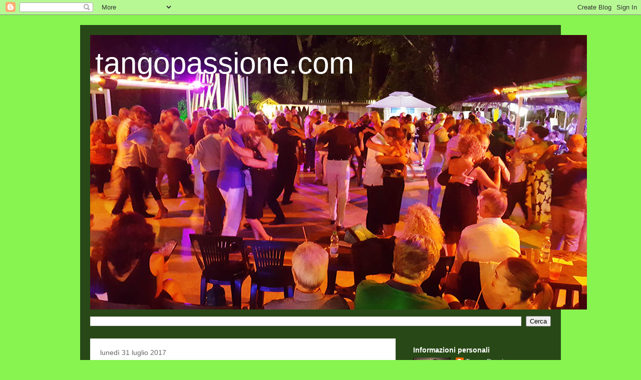

--- FILE ---
content_type: text/html; charset=UTF-8
request_url: https://tangopassione.blogspot.com/2017/07/venerdi-4-agosto-in-milonga-con-luigi.html
body_size: 11163
content:
<!DOCTYPE html>
<html class='v2' dir='ltr' lang='it'>
<head>
<link href='https://www.blogger.com/static/v1/widgets/4128112664-css_bundle_v2.css' rel='stylesheet' type='text/css'/>
<meta content='width=1100' name='viewport'/>
<meta content='text/html; charset=UTF-8' http-equiv='Content-Type'/>
<meta content='blogger' name='generator'/>
<link href='https://tangopassione.blogspot.com/favicon.ico' rel='icon' type='image/x-icon'/>
<link href='https://tangopassione.blogspot.com/2017/07/venerdi-4-agosto-in-milonga-con-luigi.html' rel='canonical'/>
<link rel="alternate" type="application/atom+xml" title="tangopassione.com - Atom" href="https://tangopassione.blogspot.com/feeds/posts/default" />
<link rel="alternate" type="application/rss+xml" title="tangopassione.com - RSS" href="https://tangopassione.blogspot.com/feeds/posts/default?alt=rss" />
<link rel="service.post" type="application/atom+xml" title="tangopassione.com - Atom" href="https://www.blogger.com/feeds/9158025598208194108/posts/default" />

<link rel="alternate" type="application/atom+xml" title="tangopassione.com - Atom" href="https://tangopassione.blogspot.com/feeds/43513383937516169/comments/default" />
<!--Can't find substitution for tag [blog.ieCssRetrofitLinks]-->
<link href='https://blogger.googleusercontent.com/img/b/R29vZ2xl/AVvXsEiHSFNU0lL5flymFShgT26C2BNtr1BvzKGjTQKyLA-NQDaOelOg08yKHWVeTrwg5RzHXppj0RQiacUbdADGo0yWIISpJyZXetjwNiS0BIL0CJpG4xlzlE-FVB4pBl10BUXMGN9feNkU6CY/s400/4+agosto+luigi+felisatti.jpg' rel='image_src'/>
<meta content='https://tangopassione.blogspot.com/2017/07/venerdi-4-agosto-in-milonga-con-luigi.html' property='og:url'/>
<meta content='Venerdì 4 Agosto in milonga con Luigi Felisatti e tante altre sorprese.. ! ' property='og:title'/>
<meta content='Blog dedicato al TangoArgentino,alle milonghe organizzate alla Capannina di Viareggio,alle interviste ai migliori dj e alle nostre Vacanze Tango.' property='og:description'/>
<meta content='https://blogger.googleusercontent.com/img/b/R29vZ2xl/AVvXsEiHSFNU0lL5flymFShgT26C2BNtr1BvzKGjTQKyLA-NQDaOelOg08yKHWVeTrwg5RzHXppj0RQiacUbdADGo0yWIISpJyZXetjwNiS0BIL0CJpG4xlzlE-FVB4pBl10BUXMGN9feNkU6CY/w1200-h630-p-k-no-nu/4+agosto+luigi+felisatti.jpg' property='og:image'/>
<title>tangopassione.com: Venerdì 4 Agosto in milonga con Luigi Felisatti e tante altre sorprese.. ! </title>
<style id='page-skin-1' type='text/css'><!--
/*
-----------------------------------------------
Blogger Template Style
Name:     Travel
Designer: Sookhee Lee
URL:      www.plyfly.net
----------------------------------------------- */
/* Content
----------------------------------------------- */
body {
font: normal normal 13px 'Trebuchet MS',Trebuchet,sans-serif;
color: #666666;
background: #87f44f none no-repeat scroll center center;
}
html body .region-inner {
min-width: 0;
max-width: 100%;
width: auto;
}
a:link {
text-decoration:none;
color: #65ff00;
}
a:visited {
text-decoration:none;
color: #4eb809;
}
a:hover {
text-decoration:underline;
color: #65ff00;
}
.content-outer .content-cap-top {
height: 0;
background: transparent none repeat-x scroll top center;
}
.content-outer {
margin: 0 auto;
padding-top: 20px;
}
.content-inner {
background: transparent url(https://resources.blogblog.com/blogblog/data/1kt/travel/bg_black_70.png) repeat scroll top left;
background-position: left -0;
background-color: rgba(0, 0, 0, 0);
padding: 20px;
}
.main-inner .date-outer {
margin-bottom: 2em;
}
/* Header
----------------------------------------------- */
.header-inner .Header .titlewrapper,
.header-inner .Header .descriptionwrapper {
padding-left: 10px;
padding-right: 10px;
}
.Header h1 {
font: normal normal 60px 'Trebuchet MS',Trebuchet,sans-serif;
color: #ffffff;
}
.Header h1 a {
color: #ffffff;
}
.Header .description {
color: #666666;
font-size: 130%;
}
/* Tabs
----------------------------------------------- */
.tabs-inner {
margin: 1em 0 0;
padding: 0;
}
.tabs-inner .section {
margin: 0;
}
.tabs-inner .widget ul {
padding: 0;
background: rgba(0, 0, 0, 0) url(https://resources.blogblog.com/blogblog/data/1kt/travel/bg_black_50.png) repeat scroll top center;
}
.tabs-inner .widget li {
border: none;
}
.tabs-inner .widget li a {
display: inline-block;
padding: 1em 1.5em;
color: #ffffff;
font: normal bold 16px 'Trebuchet MS',Trebuchet,sans-serif;
}
.tabs-inner .widget li.selected a,
.tabs-inner .widget li a:hover {
position: relative;
z-index: 1;
background: rgba(0, 0, 0, 0) url(https://resources.blogblog.com/blogblog/data/1kt/travel/bg_black_50.png) repeat scroll top center;
color: #ffffff;
}
/* Headings
----------------------------------------------- */
h2 {
font: normal bold 14px 'Trebuchet MS',Trebuchet,sans-serif;
color: #ffffff;
}
.main-inner h2.date-header {
font: normal normal 14px 'Trebuchet MS',Trebuchet,sans-serif;
color: #666666;
}
.footer-inner .widget h2,
.sidebar .widget h2 {
padding-bottom: .5em;
}
/* Main
----------------------------------------------- */
.main-inner {
padding: 20px 0;
}
.main-inner .column-center-inner {
padding: 20px 0;
}
.main-inner .column-center-inner .section {
margin: 0 20px;
}
.main-inner .column-right-inner {
margin-left: 20px;
}
.main-inner .fauxcolumn-right-outer .fauxcolumn-inner {
margin-left: 20px;
background: rgba(0, 0, 0, 0) none repeat scroll top left;
}
.main-inner .column-left-inner {
margin-right: 20px;
}
.main-inner .fauxcolumn-left-outer .fauxcolumn-inner {
margin-right: 20px;
background: rgba(0, 0, 0, 0) none repeat scroll top left;
}
.main-inner .column-left-inner,
.main-inner .column-right-inner {
padding: 15px 0;
}
/* Posts
----------------------------------------------- */
h3.post-title {
margin-top: 20px;
}
h3.post-title a {
font: normal bold 20px 'Trebuchet MS',Trebuchet,sans-serif;
color: #000000;
}
h3.post-title a:hover {
text-decoration: underline;
}
.main-inner .column-center-outer {
background: #ffffff none repeat scroll top left;
_background-image: none;
}
.post-body {
line-height: 1.4;
position: relative;
}
.post-header {
margin: 0 0 1em;
line-height: 1.6;
}
.post-footer {
margin: .5em 0;
line-height: 1.6;
}
#blog-pager {
font-size: 140%;
}
#comments {
background: #cccccc none repeat scroll top center;
padding: 15px;
}
#comments .comment-author {
padding-top: 1.5em;
}
#comments h4,
#comments .comment-author a,
#comments .comment-timestamp a {
color: #000000;
}
#comments .comment-author:first-child {
padding-top: 0;
border-top: none;
}
.avatar-image-container {
margin: .2em 0 0;
}
/* Comments
----------------------------------------------- */
#comments a {
color: #000000;
}
.comments .comments-content .icon.blog-author {
background-repeat: no-repeat;
background-image: url([data-uri]);
}
.comments .comments-content .loadmore a {
border-top: 1px solid #000000;
border-bottom: 1px solid #000000;
}
.comments .comment-thread.inline-thread {
background: #ffffff;
}
.comments .continue {
border-top: 2px solid #000000;
}
/* Widgets
----------------------------------------------- */
.sidebar .widget {
border-bottom: 2px solid rgba(0, 0, 0, 0);
padding-bottom: 10px;
margin: 10px 0;
}
.sidebar .widget:first-child {
margin-top: 0;
}
.sidebar .widget:last-child {
border-bottom: none;
margin-bottom: 0;
padding-bottom: 0;
}
.footer-inner .widget,
.sidebar .widget {
font: normal normal 13px 'Trebuchet MS',Trebuchet,sans-serif;
color: #cccccc;
}
.sidebar .widget a:link {
color: #cccccc;
text-decoration: none;
}
.sidebar .widget a:visited {
color: #4eb809;
}
.sidebar .widget a:hover {
color: #cccccc;
text-decoration: underline;
}
.footer-inner .widget a:link {
color: #65ff00;
text-decoration: none;
}
.footer-inner .widget a:visited {
color: #4eb809;
}
.footer-inner .widget a:hover {
color: #65ff00;
text-decoration: underline;
}
.widget .zippy {
color: #ffffff;
}
.footer-inner {
background: transparent none repeat scroll top center;
}
/* Mobile
----------------------------------------------- */
body.mobile  {
background-size: 100% auto;
}
body.mobile .AdSense {
margin: 0 -10px;
}
.mobile .body-fauxcolumn-outer {
background: transparent none repeat scroll top left;
}
.mobile .footer-inner .widget a:link {
color: #cccccc;
text-decoration: none;
}
.mobile .footer-inner .widget a:visited {
color: #4eb809;
}
.mobile-post-outer a {
color: #000000;
}
.mobile-link-button {
background-color: #65ff00;
}
.mobile-link-button a:link, .mobile-link-button a:visited {
color: #ffffff;
}
.mobile-index-contents {
color: #666666;
}
.mobile .tabs-inner .PageList .widget-content {
background: rgba(0, 0, 0, 0) url(https://resources.blogblog.com/blogblog/data/1kt/travel/bg_black_50.png) repeat scroll top center;
color: #ffffff;
}
.mobile .tabs-inner .PageList .widget-content .pagelist-arrow {
border-left: 1px solid #ffffff;
}

--></style>
<style id='template-skin-1' type='text/css'><!--
body {
min-width: 960px;
}
.content-outer, .content-fauxcolumn-outer, .region-inner {
min-width: 960px;
max-width: 960px;
_width: 960px;
}
.main-inner .columns {
padding-left: 0;
padding-right: 310px;
}
.main-inner .fauxcolumn-center-outer {
left: 0;
right: 310px;
/* IE6 does not respect left and right together */
_width: expression(this.parentNode.offsetWidth -
parseInt("0") -
parseInt("310px") + 'px');
}
.main-inner .fauxcolumn-left-outer {
width: 0;
}
.main-inner .fauxcolumn-right-outer {
width: 310px;
}
.main-inner .column-left-outer {
width: 0;
right: 100%;
margin-left: -0;
}
.main-inner .column-right-outer {
width: 310px;
margin-right: -310px;
}
#layout {
min-width: 0;
}
#layout .content-outer {
min-width: 0;
width: 800px;
}
#layout .region-inner {
min-width: 0;
width: auto;
}
body#layout div.add_widget {
padding: 8px;
}
body#layout div.add_widget a {
margin-left: 32px;
}
--></style>
<link href='https://www.blogger.com/dyn-css/authorization.css?targetBlogID=9158025598208194108&amp;zx=6e294a5f-17de-47ff-a32e-fc84435e3293' media='none' onload='if(media!=&#39;all&#39;)media=&#39;all&#39;' rel='stylesheet'/><noscript><link href='https://www.blogger.com/dyn-css/authorization.css?targetBlogID=9158025598208194108&amp;zx=6e294a5f-17de-47ff-a32e-fc84435e3293' rel='stylesheet'/></noscript>
<meta name='google-adsense-platform-account' content='ca-host-pub-1556223355139109'/>
<meta name='google-adsense-platform-domain' content='blogspot.com'/>

</head>
<body class='loading variant-road'>
<div class='navbar section' id='navbar' name='Navbar'><div class='widget Navbar' data-version='1' id='Navbar1'><script type="text/javascript">
    function setAttributeOnload(object, attribute, val) {
      if(window.addEventListener) {
        window.addEventListener('load',
          function(){ object[attribute] = val; }, false);
      } else {
        window.attachEvent('onload', function(){ object[attribute] = val; });
      }
    }
  </script>
<div id="navbar-iframe-container"></div>
<script type="text/javascript" src="https://apis.google.com/js/platform.js"></script>
<script type="text/javascript">
      gapi.load("gapi.iframes:gapi.iframes.style.bubble", function() {
        if (gapi.iframes && gapi.iframes.getContext) {
          gapi.iframes.getContext().openChild({
              url: 'https://www.blogger.com/navbar/9158025598208194108?po\x3d43513383937516169\x26origin\x3dhttps://tangopassione.blogspot.com',
              where: document.getElementById("navbar-iframe-container"),
              id: "navbar-iframe"
          });
        }
      });
    </script><script type="text/javascript">
(function() {
var script = document.createElement('script');
script.type = 'text/javascript';
script.src = '//pagead2.googlesyndication.com/pagead/js/google_top_exp.js';
var head = document.getElementsByTagName('head')[0];
if (head) {
head.appendChild(script);
}})();
</script>
</div></div>
<div class='body-fauxcolumns'>
<div class='fauxcolumn-outer body-fauxcolumn-outer'>
<div class='cap-top'>
<div class='cap-left'></div>
<div class='cap-right'></div>
</div>
<div class='fauxborder-left'>
<div class='fauxborder-right'></div>
<div class='fauxcolumn-inner'>
</div>
</div>
<div class='cap-bottom'>
<div class='cap-left'></div>
<div class='cap-right'></div>
</div>
</div>
</div>
<div class='content'>
<div class='content-fauxcolumns'>
<div class='fauxcolumn-outer content-fauxcolumn-outer'>
<div class='cap-top'>
<div class='cap-left'></div>
<div class='cap-right'></div>
</div>
<div class='fauxborder-left'>
<div class='fauxborder-right'></div>
<div class='fauxcolumn-inner'>
</div>
</div>
<div class='cap-bottom'>
<div class='cap-left'></div>
<div class='cap-right'></div>
</div>
</div>
</div>
<div class='content-outer'>
<div class='content-cap-top cap-top'>
<div class='cap-left'></div>
<div class='cap-right'></div>
</div>
<div class='fauxborder-left content-fauxborder-left'>
<div class='fauxborder-right content-fauxborder-right'></div>
<div class='content-inner'>
<header>
<div class='header-outer'>
<div class='header-cap-top cap-top'>
<div class='cap-left'></div>
<div class='cap-right'></div>
</div>
<div class='fauxborder-left header-fauxborder-left'>
<div class='fauxborder-right header-fauxborder-right'></div>
<div class='region-inner header-inner'>
<div class='header section' id='header' name='Intestazione'><div class='widget Header' data-version='1' id='Header1'>
<div id='header-inner' style='background-image: url("https://blogger.googleusercontent.com/img/b/R29vZ2xl/AVvXsEhWi6Vuhw5pUn7YVHYXpTHLZEyl790gQs70-6AER6OI_4F-Z2QHH5Sm_mTCaRT6LwxOm54R3Hq53jCU4KLU83hbl3hRvRpWUFLMRJRBpYN7dI4gJsenNw5B13cwuFHZI_b5qPASh8cKFi0/s1600/capanina+di+viareggio+web.jpg"); background-position: left; width: 992px; min-height: 549px; _height: 549px; background-repeat: no-repeat; '>
<div class='titlewrapper' style='background: transparent'>
<h1 class='title' style='background: transparent; border-width: 0px'>
<a href='https://tangopassione.blogspot.com/'>
tangopassione.com
</a>
</h1>
</div>
<div class='descriptionwrapper'>
<p class='description'><span>
</span></p>
</div>
</div>
</div></div>
</div>
</div>
<div class='header-cap-bottom cap-bottom'>
<div class='cap-left'></div>
<div class='cap-right'></div>
</div>
</div>
</header>
<div class='tabs-outer'>
<div class='tabs-cap-top cap-top'>
<div class='cap-left'></div>
<div class='cap-right'></div>
</div>
<div class='fauxborder-left tabs-fauxborder-left'>
<div class='fauxborder-right tabs-fauxborder-right'></div>
<div class='region-inner tabs-inner'>
<div class='tabs section' id='crosscol' name='Multi-colonne'><div class='widget BlogSearch' data-version='1' id='BlogSearch1'>
<h2 class='title'>Tango Passione</h2>
<div class='widget-content'>
<div id='BlogSearch1_form'>
<form action='https://tangopassione.blogspot.com/search' class='gsc-search-box' target='_top'>
<table cellpadding='0' cellspacing='0' class='gsc-search-box'>
<tbody>
<tr>
<td class='gsc-input'>
<input autocomplete='off' class='gsc-input' name='q' size='10' title='search' type='text' value=''/>
</td>
<td class='gsc-search-button'>
<input class='gsc-search-button' title='search' type='submit' value='Cerca'/>
</td>
</tr>
</tbody>
</table>
</form>
</div>
</div>
<div class='clear'></div>
</div></div>
<div class='tabs no-items section' id='crosscol-overflow' name='Cross-Column 2'></div>
</div>
</div>
<div class='tabs-cap-bottom cap-bottom'>
<div class='cap-left'></div>
<div class='cap-right'></div>
</div>
</div>
<div class='main-outer'>
<div class='main-cap-top cap-top'>
<div class='cap-left'></div>
<div class='cap-right'></div>
</div>
<div class='fauxborder-left main-fauxborder-left'>
<div class='fauxborder-right main-fauxborder-right'></div>
<div class='region-inner main-inner'>
<div class='columns fauxcolumns'>
<div class='fauxcolumn-outer fauxcolumn-center-outer'>
<div class='cap-top'>
<div class='cap-left'></div>
<div class='cap-right'></div>
</div>
<div class='fauxborder-left'>
<div class='fauxborder-right'></div>
<div class='fauxcolumn-inner'>
</div>
</div>
<div class='cap-bottom'>
<div class='cap-left'></div>
<div class='cap-right'></div>
</div>
</div>
<div class='fauxcolumn-outer fauxcolumn-left-outer'>
<div class='cap-top'>
<div class='cap-left'></div>
<div class='cap-right'></div>
</div>
<div class='fauxborder-left'>
<div class='fauxborder-right'></div>
<div class='fauxcolumn-inner'>
</div>
</div>
<div class='cap-bottom'>
<div class='cap-left'></div>
<div class='cap-right'></div>
</div>
</div>
<div class='fauxcolumn-outer fauxcolumn-right-outer'>
<div class='cap-top'>
<div class='cap-left'></div>
<div class='cap-right'></div>
</div>
<div class='fauxborder-left'>
<div class='fauxborder-right'></div>
<div class='fauxcolumn-inner'>
</div>
</div>
<div class='cap-bottom'>
<div class='cap-left'></div>
<div class='cap-right'></div>
</div>
</div>
<!-- corrects IE6 width calculation -->
<div class='columns-inner'>
<div class='column-center-outer'>
<div class='column-center-inner'>
<div class='main section' id='main' name='Principale'><div class='widget Blog' data-version='1' id='Blog1'>
<div class='blog-posts hfeed'>

          <div class="date-outer">
        
<h2 class='date-header'><span>lunedì 31 luglio 2017</span></h2>

          <div class="date-posts">
        
<div class='post-outer'>
<div class='post hentry uncustomized-post-template' itemprop='blogPost' itemscope='itemscope' itemtype='http://schema.org/BlogPosting'>
<meta content='https://blogger.googleusercontent.com/img/b/R29vZ2xl/AVvXsEiHSFNU0lL5flymFShgT26C2BNtr1BvzKGjTQKyLA-NQDaOelOg08yKHWVeTrwg5RzHXppj0RQiacUbdADGo0yWIISpJyZXetjwNiS0BIL0CJpG4xlzlE-FVB4pBl10BUXMGN9feNkU6CY/s400/4+agosto+luigi+felisatti.jpg' itemprop='image_url'/>
<meta content='9158025598208194108' itemprop='blogId'/>
<meta content='43513383937516169' itemprop='postId'/>
<a name='43513383937516169'></a>
<h3 class='post-title entry-title' itemprop='name'>
Venerdì 4 Agosto in milonga con Luigi Felisatti e tante altre sorprese.. ! 
</h3>
<div class='post-header'>
<div class='post-header-line-1'></div>
</div>
<div class='post-body entry-content' id='post-body-43513383937516169' itemprop='description articleBody'>
<div style="text-align: center;">
Estate Milonguera</div>
<div style="text-align: center;">
<span style="color: red;"><b>Capannina di Viareggio&nbsp;</b></span></div>
<div style="text-align: center;">
Venerdì 4 Agosto</div>
<div style="text-align: center;">
<b><span style="color: red;">&nbsp;Sotto le Stelle con Luigi Felisatti</span></b></div>
<div style="text-align: center;">
<b><span style="color: red;"><br /></span></b></div>
<div style="text-align: center;">
<br /></div>
<div class="separator" style="clear: both; text-align: center;">
<a href="https://blogger.googleusercontent.com/img/b/R29vZ2xl/AVvXsEiHSFNU0lL5flymFShgT26C2BNtr1BvzKGjTQKyLA-NQDaOelOg08yKHWVeTrwg5RzHXppj0RQiacUbdADGo0yWIISpJyZXetjwNiS0BIL0CJpG4xlzlE-FVB4pBl10BUXMGN9feNkU6CY/s1600/4+agosto+luigi+felisatti.jpg" imageanchor="1" style="margin-left: 1em; margin-right: 1em;"><img border="0" data-original-height="866" data-original-width="1600" height="216" src="https://blogger.googleusercontent.com/img/b/R29vZ2xl/AVvXsEiHSFNU0lL5flymFShgT26C2BNtr1BvzKGjTQKyLA-NQDaOelOg08yKHWVeTrwg5RzHXppj0RQiacUbdADGo0yWIISpJyZXetjwNiS0BIL0CJpG4xlzlE-FVB4pBl10BUXMGN9feNkU6CY/s400/4+agosto+luigi+felisatti.jpg" width="400" /></a></div>
<div style="text-align: center;">
<br /></div>
<div class="separator" style="clear: both; text-align: center;">
<br /></div>
<div class="separator" style="clear: both; text-align: center;">
<span style="background-color: white; color: #1d2129; font-family: Helvetica, Arial, sans-serif; font-size: 14px; text-align: start;">Dalle 21.15 alle 22.30&nbsp;</span></div>
<div class="separator" style="clear: both; text-align: center;">
<span style="background-color: white; color: #1d2129; font-family: Helvetica, Arial, sans-serif; font-size: 14px;">Stage &nbsp;di tango argentino&nbsp;</span><span style="background-color: white; color: #1d2129; font-family: Helvetica, Arial, sans-serif; font-size: 14px; text-align: start;">con Giampaolo Antoni y Stefania Brisi&nbsp;</span></div>
<div class="separator" style="clear: both; text-align: center;">
<br style="background-color: white; color: #1d2129; font-family: Helvetica, Arial, sans-serif; font-size: 14px; text-align: start;" /><span style="background-color: white; color: #1d2129; font-family: Helvetica, Arial, sans-serif; font-size: 14px; text-align: start;">Argomento: Giro DX con va y ven y voleos y adornos per donna</span></div>
<div class="separator" style="clear: both; text-align: center;">
<br /></div>
<div class="separator" style="clear: both; text-align: center;">
<br /></div>
<div class="separator" style="clear: both; text-align: center;">
<a href="https://blogger.googleusercontent.com/img/b/R29vZ2xl/AVvXsEhbJfJXLQ0mnNl5ZAuet0OHJcUYpYsIpHXRxzDDtzRI1G0YU-KNhAiu70_Cl7hMgfebID6Hjr0tLIvyXH8R8RDPCVgbsibeFWe5sLmbcjc2tcF_VnwfxZcXgNjQVTX0FZXoDxFG7549HH8/s1600/stefania+brisi+2.jpg" imageanchor="1" style="margin-left: 1em; margin-right: 1em;"><img border="0" data-original-height="540" data-original-width="960" height="225" src="https://blogger.googleusercontent.com/img/b/R29vZ2xl/AVvXsEhbJfJXLQ0mnNl5ZAuet0OHJcUYpYsIpHXRxzDDtzRI1G0YU-KNhAiu70_Cl7hMgfebID6Hjr0tLIvyXH8R8RDPCVgbsibeFWe5sLmbcjc2tcF_VnwfxZcXgNjQVTX0FZXoDxFG7549HH8/s400/stefania+brisi+2.jpg" width="400" /></a></div>
<div class="separator" style="clear: both; text-align: center;">
<br /></div>
<div class="separator" style="clear: both; text-align: center;">
<br /></div>
<div class="separator" style="clear: both; text-align: center;">
<a href="https://blogger.googleusercontent.com/img/b/R29vZ2xl/AVvXsEglSonjm0WWJ2EucVm7TEcov0MAtCpo8dxVahMFQrbk3UcTp3NFO3mo8hxZjzNY5BVQT7FM56dq8heXdRqO3c5mDvUwVenEARBf529dXbOpMEAmXlEoxBe4XmWOlqe4EowI7nOomewABII/s1600/18057198_1039260952841572_3184108048388761908_n.jpg" imageanchor="1" style="margin-left: 1em; margin-right: 1em;"><img border="0" data-original-height="320" data-original-width="477" height="267" src="https://blogger.googleusercontent.com/img/b/R29vZ2xl/AVvXsEglSonjm0WWJ2EucVm7TEcov0MAtCpo8dxVahMFQrbk3UcTp3NFO3mo8hxZjzNY5BVQT7FM56dq8heXdRqO3c5mDvUwVenEARBf529dXbOpMEAmXlEoxBe4XmWOlqe4EowI7nOomewABII/s400/18057198_1039260952841572_3184108048388761908_n.jpg" width="400" /></a></div>
<div class="separator" style="clear: both; text-align: center;">
<br /></div>
<div class="separator" style="clear: both; text-align: center;">
<br /></div>
<div class="separator" style="clear: both; text-align: center;">
In milonga <span style="background-color: white; color: #1d2129; font-family: Helvetica, Arial, sans-serif; font-size: 14px;">Espone: <b>Elena T </b>abiti da tango di&nbsp;</span><a class="profileLink" data-hovercard="/ajax/hovercard/user.php?id=100000742462204&amp;extragetparams=%7B%22fref%22%3A%22mentions%22%2C%22directed_target_id%22%3A439062186156664%7D" data-hovercard-prefer-more-content-show="1" href="https://www.facebook.com/elena.cappelli.5?fref=mentions" style="background-color: white; color: #365899; cursor: pointer; font-family: Helvetica, Arial, sans-serif; font-size: 14px; text-decoration-line: none;">Elena Cappelli</a></div>
<div class="separator" style="clear: both; text-align: center;">
<br /></div>
<div class="separator" style="clear: both; text-align: center;">
<a href="https://blogger.googleusercontent.com/img/b/R29vZ2xl/AVvXsEjK180-U07Wm0zDNTZI6ys5GXwiiUi_qlB-sZHOgPXwa9I2Yfs2nzFYZ1Ukmlcafz5TifmJv6qccByuPdU5s378UQBsBYKvp7SFvvjGn5TydHOtBjwfAjb6_0FBxTbI3D3U9-Ogez-4L78/s1600/20431224_1951225248482248_5492591769150273368_n.jpg" imageanchor="1" style="margin-left: 1em; margin-right: 1em;"><img border="0" data-original-height="960" data-original-width="960" height="320" src="https://blogger.googleusercontent.com/img/b/R29vZ2xl/AVvXsEjK180-U07Wm0zDNTZI6ys5GXwiiUi_qlB-sZHOgPXwa9I2Yfs2nzFYZ1Ukmlcafz5TifmJv6qccByuPdU5s378UQBsBYKvp7SFvvjGn5TydHOtBjwfAjb6_0FBxTbI3D3U9-Ogez-4L78/s320/20431224_1951225248482248_5492591769150273368_n.jpg" width="320" /></a></div>
<div class="separator" style="clear: both; text-align: center;">
<br /></div>
<div class="separator" style="clear: both; text-align: center;">
<br /></div>
<div class="separator" style="clear: both; text-align: center;">
<b><br /></b></div>
<div class="separator" style="clear: both; text-align: center;">
<b>Ti aspettiamo in milonga per condividere una noche de tango mui especial.. !</b></div>
<div class="separator" style="clear: both; text-align: center;">
<br /></div>
<div class="separator" style="background-color: white; clear: both; font-family: &quot;Trebuchet MS&quot;, Trebuchet, sans-serif; font-size: 13px; text-align: center;">
<b>Info: Tel. 339 3277110</b><span style="color: #666666;">&nbsp;-</span><span style="color: red;"><b>&nbsp;<a href="http://www.tangopassione.com/" style="text-decoration-line: none;">www.tangopassione.com</a></b></span></div>
<div style="background-color: white; font-family: &quot;Trebuchet MS&quot;, Trebuchet, sans-serif; font-size: 13px; text-align: center;">
Siamo in Via Marco Polo n&#176; 2 Viareggio</div>
<div class="separator" style="clear: both; text-align: center;">
<br /></div>
<div class="separator" style="clear: both; text-align: center;">
<a href="https://blogger.googleusercontent.com/img/b/R29vZ2xl/AVvXsEhnApeZQuJwIVga3iQQtN2k5ouAQMCarJ3918h-j6ujmEQRZWWh5TCoXhu-RLO9AKHdUWRpOd31zmoRnrs3zWsrbqmZGSbPxIjDynVAcIcwzCTwncm_xTT6gB-m9MifuLr3AAE7HJOVdCw/s1600/19875172_702710893251863_6345317888535378854_n.jpg" imageanchor="1" style="margin-left: 1em; margin-right: 1em;"><img border="0" data-original-height="639" data-original-width="960" height="266" src="https://blogger.googleusercontent.com/img/b/R29vZ2xl/AVvXsEhnApeZQuJwIVga3iQQtN2k5ouAQMCarJ3918h-j6ujmEQRZWWh5TCoXhu-RLO9AKHdUWRpOd31zmoRnrs3zWsrbqmZGSbPxIjDynVAcIcwzCTwncm_xTT6gB-m9MifuLr3AAE7HJOVdCw/s400/19875172_702710893251863_6345317888535378854_n.jpg" width="400" /></a></div>
<div class="separator" style="background-color: white; clear: both; font-family: &quot;Trebuchet MS&quot;, Trebuchet, sans-serif; font-size: 13px; text-align: center;">
<br /></div>
<div class="separator" style="clear: both; text-align: center;">
<br /></div>
<div class="separator" style="clear: both; text-align: center;">
<br /></div>
<div style="text-align: center;">
<br /></div>
<div style='clear: both;'></div>
</div>
<div class='post-footer'>
<div class='post-footer-line post-footer-line-1'>
<span class='post-author vcard'>
Pubblicato da
<span class='fn' itemprop='author' itemscope='itemscope' itemtype='http://schema.org/Person'>
<meta content='https://www.blogger.com/profile/12367875608290298574' itemprop='url'/>
<a class='g-profile' href='https://www.blogger.com/profile/12367875608290298574' rel='author' title='author profile'>
<span itemprop='name'>Tango Passione</span>
</a>
</span>
</span>
<span class='post-timestamp'>
alle
<meta content='https://tangopassione.blogspot.com/2017/07/venerdi-4-agosto-in-milonga-con-luigi.html' itemprop='url'/>
<a class='timestamp-link' href='https://tangopassione.blogspot.com/2017/07/venerdi-4-agosto-in-milonga-con-luigi.html' rel='bookmark' title='permanent link'><abbr class='published' itemprop='datePublished' title='2017-07-31T07:06:00-07:00'>07:06</abbr></a>
</span>
<span class='post-comment-link'>
</span>
<span class='post-icons'>
<span class='item-control blog-admin pid-1052306792'>
<a href='https://www.blogger.com/post-edit.g?blogID=9158025598208194108&postID=43513383937516169&from=pencil' title='Modifica post'>
<img alt='' class='icon-action' height='18' src='https://resources.blogblog.com/img/icon18_edit_allbkg.gif' width='18'/>
</a>
</span>
</span>
<div class='post-share-buttons goog-inline-block'>
<a class='goog-inline-block share-button sb-email' href='https://www.blogger.com/share-post.g?blogID=9158025598208194108&postID=43513383937516169&target=email' target='_blank' title='Invia tramite email'><span class='share-button-link-text'>Invia tramite email</span></a><a class='goog-inline-block share-button sb-blog' href='https://www.blogger.com/share-post.g?blogID=9158025598208194108&postID=43513383937516169&target=blog' onclick='window.open(this.href, "_blank", "height=270,width=475"); return false;' target='_blank' title='Postalo sul blog'><span class='share-button-link-text'>Postalo sul blog</span></a><a class='goog-inline-block share-button sb-twitter' href='https://www.blogger.com/share-post.g?blogID=9158025598208194108&postID=43513383937516169&target=twitter' target='_blank' title='Condividi su X'><span class='share-button-link-text'>Condividi su X</span></a><a class='goog-inline-block share-button sb-facebook' href='https://www.blogger.com/share-post.g?blogID=9158025598208194108&postID=43513383937516169&target=facebook' onclick='window.open(this.href, "_blank", "height=430,width=640"); return false;' target='_blank' title='Condividi su Facebook'><span class='share-button-link-text'>Condividi su Facebook</span></a><a class='goog-inline-block share-button sb-pinterest' href='https://www.blogger.com/share-post.g?blogID=9158025598208194108&postID=43513383937516169&target=pinterest' target='_blank' title='Condividi su Pinterest'><span class='share-button-link-text'>Condividi su Pinterest</span></a>
</div>
</div>
<div class='post-footer-line post-footer-line-2'>
<span class='post-labels'>
</span>
</div>
<div class='post-footer-line post-footer-line-3'>
<span class='post-location'>
</span>
</div>
<div class='author-profile' itemprop='author' itemscope='itemscope' itemtype='http://schema.org/Person'>
<img itemprop='image' src='//blogger.googleusercontent.com/img/b/R29vZ2xl/AVvXsEhj60fNn1GZKT2ZuIjFsaaqY9wrIIu_sS4DyjzQ87y5rprW9ax88xEDkJS_oR8I4mfCULfAWgnJqN46m0_F88lBkCeYxN2TTMSG7ONvd05RFIBsxbPj9gCFUrbBLfm49rM/s113/10257786_911918052152778_2952853401600927584_o.jpg' width='50px'/>
<div>
<a class='g-profile' href='https://www.blogger.com/profile/12367875608290298574' itemprop='url' rel='author' title='author profile'>
<span itemprop='name'>Tango Passione</span>
</a>
</div>
<span itemprop='description'>Wellcome to our blog ! Benvenuti sul blog Tango Passione. Una pagina dedicata al tango, agli eventi e alle vacanze. Un'emozione da respirare..una passione da condividere insieme a tanti amici:) 
Siamo su FB pagina fun Tango Passione 
www.tangopassione.com</span>
</div>
</div>
</div>
<div class='comments' id='comments'>
<a name='comments'></a>
<h4>Nessun commento:</h4>
<div id='Blog1_comments-block-wrapper'>
<dl class='avatar-comment-indent' id='comments-block'>
</dl>
</div>
<p class='comment-footer'>
<div class='comment-form'>
<a name='comment-form'></a>
<h4 id='comment-post-message'>Posta un commento</h4>
<p>
</p>
<a href='https://www.blogger.com/comment/frame/9158025598208194108?po=43513383937516169&hl=it&saa=85391&origin=https://tangopassione.blogspot.com' id='comment-editor-src'></a>
<iframe allowtransparency='true' class='blogger-iframe-colorize blogger-comment-from-post' frameborder='0' height='410px' id='comment-editor' name='comment-editor' src='' width='100%'></iframe>
<script src='https://www.blogger.com/static/v1/jsbin/1345082660-comment_from_post_iframe.js' type='text/javascript'></script>
<script type='text/javascript'>
      BLOG_CMT_createIframe('https://www.blogger.com/rpc_relay.html');
    </script>
</div>
</p>
</div>
</div>

        </div></div>
      
</div>
<div class='blog-pager' id='blog-pager'>
<span id='blog-pager-newer-link'>
<a class='blog-pager-newer-link' href='https://tangopassione.blogspot.com/2017/08/venerdi-11-agosto-tagno-ferragosto-alla.html' id='Blog1_blog-pager-newer-link' title='Post più recente'>Post più recente</a>
</span>
<span id='blog-pager-older-link'>
<a class='blog-pager-older-link' href='https://tangopassione.blogspot.com/2017/07/venerdi-28-luglio-alla-capannina-di.html' id='Blog1_blog-pager-older-link' title='Post più vecchio'>Post più vecchio</a>
</span>
<a class='home-link' href='https://tangopassione.blogspot.com/'>Home page</a>
</div>
<div class='clear'></div>
<div class='post-feeds'>
<div class='feed-links'>
Iscriviti a:
<a class='feed-link' href='https://tangopassione.blogspot.com/feeds/43513383937516169/comments/default' target='_blank' type='application/atom+xml'>Commenti sul post (Atom)</a>
</div>
</div>
</div></div>
</div>
</div>
<div class='column-left-outer'>
<div class='column-left-inner'>
<aside>
</aside>
</div>
</div>
<div class='column-right-outer'>
<div class='column-right-inner'>
<aside>
<div class='sidebar section' id='sidebar-right-1'><div class='widget Profile' data-version='1' id='Profile1'>
<h2>Informazioni personali</h2>
<div class='widget-content'>
<a href='https://www.blogger.com/profile/12367875608290298574'><img alt='La mia foto' class='profile-img' height='75' src='//blogger.googleusercontent.com/img/b/R29vZ2xl/AVvXsEhj60fNn1GZKT2ZuIjFsaaqY9wrIIu_sS4DyjzQ87y5rprW9ax88xEDkJS_oR8I4mfCULfAWgnJqN46m0_F88lBkCeYxN2TTMSG7ONvd05RFIBsxbPj9gCFUrbBLfm49rM/s113/10257786_911918052152778_2952853401600927584_o.jpg' width='75'/></a>
<dl class='profile-datablock'>
<dt class='profile-data'>
<a class='profile-name-link g-profile' href='https://www.blogger.com/profile/12367875608290298574' rel='author' style='background-image: url(//www.blogger.com/img/logo-16.png);'>
Tango Passione
</a>
</dt>
<dd class='profile-textblock'>Wellcome to our blog ! Benvenuti sul blog Tango Passione. Una pagina dedicata al tango, agli eventi e alle vacanze. Un'emozione da respirare..una passione da condividere insieme a tanti amici:) 
Siamo su FB pagina fun Tango Passione 
www.tangopassione.com</dd>
</dl>
<a class='profile-link' href='https://www.blogger.com/profile/12367875608290298574' rel='author'>Visualizza il mio profilo completo</a>
<div class='clear'></div>
</div>
</div></div>
<table border='0' cellpadding='0' cellspacing='0' class='section-columns columns-2'>
<tbody>
<tr>
<td class='first columns-cell'>
<div class='sidebar section' id='sidebar-right-2-1'><div class='widget BlogArchive' data-version='1' id='BlogArchive1'>
<h2>Archivio blog</h2>
<div class='widget-content'>
<div id='ArchiveList'>
<div id='BlogArchive1_ArchiveList'>
<ul class='hierarchy'>
<li class='archivedate collapsed'>
<a class='toggle' href='javascript:void(0)'>
<span class='zippy'>

        &#9658;&#160;
      
</span>
</a>
<a class='post-count-link' href='https://tangopassione.blogspot.com/2019/'>
2019
</a>
<span class='post-count' dir='ltr'>(1)</span>
<ul class='hierarchy'>
<li class='archivedate collapsed'>
<a class='toggle' href='javascript:void(0)'>
<span class='zippy'>

        &#9658;&#160;
      
</span>
</a>
<a class='post-count-link' href='https://tangopassione.blogspot.com/2019/01/'>
gennaio
</a>
<span class='post-count' dir='ltr'>(1)</span>
</li>
</ul>
</li>
</ul>
<ul class='hierarchy'>
<li class='archivedate collapsed'>
<a class='toggle' href='javascript:void(0)'>
<span class='zippy'>

        &#9658;&#160;
      
</span>
</a>
<a class='post-count-link' href='https://tangopassione.blogspot.com/2018/'>
2018
</a>
<span class='post-count' dir='ltr'>(15)</span>
<ul class='hierarchy'>
<li class='archivedate collapsed'>
<a class='toggle' href='javascript:void(0)'>
<span class='zippy'>

        &#9658;&#160;
      
</span>
</a>
<a class='post-count-link' href='https://tangopassione.blogspot.com/2018/12/'>
dicembre
</a>
<span class='post-count' dir='ltr'>(2)</span>
</li>
</ul>
<ul class='hierarchy'>
<li class='archivedate collapsed'>
<a class='toggle' href='javascript:void(0)'>
<span class='zippy'>

        &#9658;&#160;
      
</span>
</a>
<a class='post-count-link' href='https://tangopassione.blogspot.com/2018/11/'>
novembre
</a>
<span class='post-count' dir='ltr'>(3)</span>
</li>
</ul>
<ul class='hierarchy'>
<li class='archivedate collapsed'>
<a class='toggle' href='javascript:void(0)'>
<span class='zippy'>

        &#9658;&#160;
      
</span>
</a>
<a class='post-count-link' href='https://tangopassione.blogspot.com/2018/10/'>
ottobre
</a>
<span class='post-count' dir='ltr'>(3)</span>
</li>
</ul>
<ul class='hierarchy'>
<li class='archivedate collapsed'>
<a class='toggle' href='javascript:void(0)'>
<span class='zippy'>

        &#9658;&#160;
      
</span>
</a>
<a class='post-count-link' href='https://tangopassione.blogspot.com/2018/09/'>
settembre
</a>
<span class='post-count' dir='ltr'>(3)</span>
</li>
</ul>
<ul class='hierarchy'>
<li class='archivedate collapsed'>
<a class='toggle' href='javascript:void(0)'>
<span class='zippy'>

        &#9658;&#160;
      
</span>
</a>
<a class='post-count-link' href='https://tangopassione.blogspot.com/2018/08/'>
agosto
</a>
<span class='post-count' dir='ltr'>(4)</span>
</li>
</ul>
</li>
</ul>
<ul class='hierarchy'>
<li class='archivedate expanded'>
<a class='toggle' href='javascript:void(0)'>
<span class='zippy toggle-open'>

        &#9660;&#160;
      
</span>
</a>
<a class='post-count-link' href='https://tangopassione.blogspot.com/2017/'>
2017
</a>
<span class='post-count' dir='ltr'>(39)</span>
<ul class='hierarchy'>
<li class='archivedate collapsed'>
<a class='toggle' href='javascript:void(0)'>
<span class='zippy'>

        &#9658;&#160;
      
</span>
</a>
<a class='post-count-link' href='https://tangopassione.blogspot.com/2017/10/'>
ottobre
</a>
<span class='post-count' dir='ltr'>(2)</span>
</li>
</ul>
<ul class='hierarchy'>
<li class='archivedate collapsed'>
<a class='toggle' href='javascript:void(0)'>
<span class='zippy'>

        &#9658;&#160;
      
</span>
</a>
<a class='post-count-link' href='https://tangopassione.blogspot.com/2017/09/'>
settembre
</a>
<span class='post-count' dir='ltr'>(1)</span>
</li>
</ul>
<ul class='hierarchy'>
<li class='archivedate collapsed'>
<a class='toggle' href='javascript:void(0)'>
<span class='zippy'>

        &#9658;&#160;
      
</span>
</a>
<a class='post-count-link' href='https://tangopassione.blogspot.com/2017/08/'>
agosto
</a>
<span class='post-count' dir='ltr'>(3)</span>
</li>
</ul>
<ul class='hierarchy'>
<li class='archivedate expanded'>
<a class='toggle' href='javascript:void(0)'>
<span class='zippy toggle-open'>

        &#9660;&#160;
      
</span>
</a>
<a class='post-count-link' href='https://tangopassione.blogspot.com/2017/07/'>
luglio
</a>
<span class='post-count' dir='ltr'>(8)</span>
<ul class='posts'>
<li><a href='https://tangopassione.blogspot.com/2017/07/venerdi-4-agosto-in-milonga-con-luigi.html'>Venerdì 4 Agosto in milonga con Luigi Felisatti e ...</a></li>
<li><a href='https://tangopassione.blogspot.com/2017/07/venerdi-28-luglio-alla-capannina-di.html'>Venerdì 28 Luglio alla Capannina di Viareggio con ...</a></li>
<li><a href='https://tangopassione.blogspot.com/2017/07/continua-lestate-milonguera-capannina.html'>Continua l&#39;estate milonguera Capannina di Viareggio</a></li>
<li><a href='https://tangopassione.blogspot.com/2017/07/scuola-tango-con-fernando-trombetta-e.html'>Scuola tango con Fernando Trombetta e Nicoletta Al...</a></li>
<li><a href='https://tangopassione.blogspot.com/2017/07/venerdi-21-luglio-capannia-di-viareggio.html'>Venerdì 21 Luglio Capannia di Viareggio con Robert...</a></li>
<li><a href='https://tangopassione.blogspot.com/2017/07/venerdi-14-luglio-noche-de-tango-con.html'>Venerdì 14 Luglio - Noche de tango con Radu Tangod...</a></li>
<li><a href='https://tangopassione.blogspot.com/2017/07/foto-della-sfilata-di-moda-genua.html'>Foto della sfilata di moda Genua Atelier - Capanni...</a></li>
<li><a href='https://tangopassione.blogspot.com/2017/07/noche-milongura-venerdi-7-luglio-alla.html'>Noche Milongura - Venerdì 7 Luglio alla Capannina ...</a></li>
</ul>
</li>
</ul>
<ul class='hierarchy'>
<li class='archivedate collapsed'>
<a class='toggle' href='javascript:void(0)'>
<span class='zippy'>

        &#9658;&#160;
      
</span>
</a>
<a class='post-count-link' href='https://tangopassione.blogspot.com/2017/06/'>
giugno
</a>
<span class='post-count' dir='ltr'>(7)</span>
</li>
</ul>
<ul class='hierarchy'>
<li class='archivedate collapsed'>
<a class='toggle' href='javascript:void(0)'>
<span class='zippy'>

        &#9658;&#160;
      
</span>
</a>
<a class='post-count-link' href='https://tangopassione.blogspot.com/2017/05/'>
maggio
</a>
<span class='post-count' dir='ltr'>(4)</span>
</li>
</ul>
<ul class='hierarchy'>
<li class='archivedate collapsed'>
<a class='toggle' href='javascript:void(0)'>
<span class='zippy'>

        &#9658;&#160;
      
</span>
</a>
<a class='post-count-link' href='https://tangopassione.blogspot.com/2017/04/'>
aprile
</a>
<span class='post-count' dir='ltr'>(2)</span>
</li>
</ul>
<ul class='hierarchy'>
<li class='archivedate collapsed'>
<a class='toggle' href='javascript:void(0)'>
<span class='zippy'>

        &#9658;&#160;
      
</span>
</a>
<a class='post-count-link' href='https://tangopassione.blogspot.com/2017/03/'>
marzo
</a>
<span class='post-count' dir='ltr'>(6)</span>
</li>
</ul>
<ul class='hierarchy'>
<li class='archivedate collapsed'>
<a class='toggle' href='javascript:void(0)'>
<span class='zippy'>

        &#9658;&#160;
      
</span>
</a>
<a class='post-count-link' href='https://tangopassione.blogspot.com/2017/02/'>
febbraio
</a>
<span class='post-count' dir='ltr'>(4)</span>
</li>
</ul>
<ul class='hierarchy'>
<li class='archivedate collapsed'>
<a class='toggle' href='javascript:void(0)'>
<span class='zippy'>

        &#9658;&#160;
      
</span>
</a>
<a class='post-count-link' href='https://tangopassione.blogspot.com/2017/01/'>
gennaio
</a>
<span class='post-count' dir='ltr'>(2)</span>
</li>
</ul>
</li>
</ul>
<ul class='hierarchy'>
<li class='archivedate collapsed'>
<a class='toggle' href='javascript:void(0)'>
<span class='zippy'>

        &#9658;&#160;
      
</span>
</a>
<a class='post-count-link' href='https://tangopassione.blogspot.com/2016/'>
2016
</a>
<span class='post-count' dir='ltr'>(14)</span>
<ul class='hierarchy'>
<li class='archivedate collapsed'>
<a class='toggle' href='javascript:void(0)'>
<span class='zippy'>

        &#9658;&#160;
      
</span>
</a>
<a class='post-count-link' href='https://tangopassione.blogspot.com/2016/12/'>
dicembre
</a>
<span class='post-count' dir='ltr'>(4)</span>
</li>
</ul>
<ul class='hierarchy'>
<li class='archivedate collapsed'>
<a class='toggle' href='javascript:void(0)'>
<span class='zippy'>

        &#9658;&#160;
      
</span>
</a>
<a class='post-count-link' href='https://tangopassione.blogspot.com/2016/11/'>
novembre
</a>
<span class='post-count' dir='ltr'>(7)</span>
</li>
</ul>
<ul class='hierarchy'>
<li class='archivedate collapsed'>
<a class='toggle' href='javascript:void(0)'>
<span class='zippy'>

        &#9658;&#160;
      
</span>
</a>
<a class='post-count-link' href='https://tangopassione.blogspot.com/2016/10/'>
ottobre
</a>
<span class='post-count' dir='ltr'>(2)</span>
</li>
</ul>
<ul class='hierarchy'>
<li class='archivedate collapsed'>
<a class='toggle' href='javascript:void(0)'>
<span class='zippy'>

        &#9658;&#160;
      
</span>
</a>
<a class='post-count-link' href='https://tangopassione.blogspot.com/2016/09/'>
settembre
</a>
<span class='post-count' dir='ltr'>(1)</span>
</li>
</ul>
</li>
</ul>
</div>
</div>
<div class='clear'></div>
</div>
</div></div>
</td>
<td class='columns-cell'>
<div class='sidebar section' id='sidebar-right-2-2'><div class='widget BlogSearch' data-version='1' id='BlogSearch2'>
<h2 class='title'>Cerca nel blog</h2>
<div class='widget-content'>
<div id='BlogSearch2_form'>
<form action='https://tangopassione.blogspot.com/search' class='gsc-search-box' target='_top'>
<table cellpadding='0' cellspacing='0' class='gsc-search-box'>
<tbody>
<tr>
<td class='gsc-input'>
<input autocomplete='off' class='gsc-input' name='q' size='10' title='search' type='text' value=''/>
</td>
<td class='gsc-search-button'>
<input class='gsc-search-button' title='search' type='submit' value='Cerca'/>
</td>
</tr>
</tbody>
</table>
</form>
</div>
</div>
<div class='clear'></div>
</div></div>
</td>
</tr>
</tbody>
</table>
<div class='sidebar no-items section' id='sidebar-right-3'></div>
</aside>
</div>
</div>
</div>
<div style='clear: both'></div>
<!-- columns -->
</div>
<!-- main -->
</div>
</div>
<div class='main-cap-bottom cap-bottom'>
<div class='cap-left'></div>
<div class='cap-right'></div>
</div>
</div>
<footer>
<div class='footer-outer'>
<div class='footer-cap-top cap-top'>
<div class='cap-left'></div>
<div class='cap-right'></div>
</div>
<div class='fauxborder-left footer-fauxborder-left'>
<div class='fauxborder-right footer-fauxborder-right'></div>
<div class='region-inner footer-inner'>
<div class='foot section' id='footer-1'><div class='widget Profile' data-version='1' id='Profile2'>
<h2>Informazioni personali</h2>
<div class='widget-content'>
<a href='https://www.blogger.com/profile/12367875608290298574'><img alt='La mia foto' class='profile-img' height='75' src='//blogger.googleusercontent.com/img/b/R29vZ2xl/AVvXsEhj60fNn1GZKT2ZuIjFsaaqY9wrIIu_sS4DyjzQ87y5rprW9ax88xEDkJS_oR8I4mfCULfAWgnJqN46m0_F88lBkCeYxN2TTMSG7ONvd05RFIBsxbPj9gCFUrbBLfm49rM/s113/10257786_911918052152778_2952853401600927584_o.jpg' width='75'/></a>
<dl class='profile-datablock'>
<dt class='profile-data'>
<a class='profile-name-link g-profile' href='https://www.blogger.com/profile/12367875608290298574' rel='author' style='background-image: url(//www.blogger.com/img/logo-16.png);'>
Tango Passione
</a>
</dt>
<dd class='profile-textblock'>Wellcome to our blog ! Benvenuti sul blog Tango Passione. Una pagina dedicata al tango, agli eventi e alle vacanze. Un'emozione da respirare..una passione da condividere insieme a tanti amici:) 
Siamo su FB pagina fun Tango Passione 
www.tangopassione.com</dd>
</dl>
<a class='profile-link' href='https://www.blogger.com/profile/12367875608290298574' rel='author'>Visualizza il mio profilo completo</a>
<div class='clear'></div>
</div>
</div></div>
<table border='0' cellpadding='0' cellspacing='0' class='section-columns columns-2'>
<tbody>
<tr>
<td class='first columns-cell'>
<div class='foot no-items section' id='footer-2-1'></div>
</td>
<td class='columns-cell'>
<div class='foot no-items section' id='footer-2-2'></div>
</td>
</tr>
</tbody>
</table>
<!-- outside of the include in order to lock Attribution widget -->
<div class='foot section' id='footer-3' name='Piè di pagina'><div class='widget Attribution' data-version='1' id='Attribution1'>
<div class='widget-content' style='text-align: center;'>
Tango Vacanza e Milongas. Tema Viaggi. Powered by <a href='https://www.blogger.com' target='_blank'>Blogger</a>.
</div>
<div class='clear'></div>
</div></div>
</div>
</div>
<div class='footer-cap-bottom cap-bottom'>
<div class='cap-left'></div>
<div class='cap-right'></div>
</div>
</div>
</footer>
<!-- content -->
</div>
</div>
<div class='content-cap-bottom cap-bottom'>
<div class='cap-left'></div>
<div class='cap-right'></div>
</div>
</div>
</div>
<script type='text/javascript'>
    window.setTimeout(function() {
        document.body.className = document.body.className.replace('loading', '');
      }, 10);
  </script>

<script type="text/javascript" src="https://www.blogger.com/static/v1/widgets/2792570969-widgets.js"></script>
<script type='text/javascript'>
window['__wavt'] = 'AOuZoY7N7AWb02aWuktDiR89Y7z5mAtoAA:1763953282834';_WidgetManager._Init('//www.blogger.com/rearrange?blogID\x3d9158025598208194108','//tangopassione.blogspot.com/2017/07/venerdi-4-agosto-in-milonga-con-luigi.html','9158025598208194108');
_WidgetManager._SetDataContext([{'name': 'blog', 'data': {'blogId': '9158025598208194108', 'title': 'tangopassione.com', 'url': 'https://tangopassione.blogspot.com/2017/07/venerdi-4-agosto-in-milonga-con-luigi.html', 'canonicalUrl': 'https://tangopassione.blogspot.com/2017/07/venerdi-4-agosto-in-milonga-con-luigi.html', 'homepageUrl': 'https://tangopassione.blogspot.com/', 'searchUrl': 'https://tangopassione.blogspot.com/search', 'canonicalHomepageUrl': 'https://tangopassione.blogspot.com/', 'blogspotFaviconUrl': 'https://tangopassione.blogspot.com/favicon.ico', 'bloggerUrl': 'https://www.blogger.com', 'hasCustomDomain': false, 'httpsEnabled': true, 'enabledCommentProfileImages': true, 'gPlusViewType': 'FILTERED_POSTMOD', 'adultContent': false, 'analyticsAccountNumber': '', 'encoding': 'UTF-8', 'locale': 'it', 'localeUnderscoreDelimited': 'it', 'languageDirection': 'ltr', 'isPrivate': false, 'isMobile': false, 'isMobileRequest': false, 'mobileClass': '', 'isPrivateBlog': false, 'isDynamicViewsAvailable': true, 'feedLinks': '\x3clink rel\x3d\x22alternate\x22 type\x3d\x22application/atom+xml\x22 title\x3d\x22tangopassione.com - Atom\x22 href\x3d\x22https://tangopassione.blogspot.com/feeds/posts/default\x22 /\x3e\n\x3clink rel\x3d\x22alternate\x22 type\x3d\x22application/rss+xml\x22 title\x3d\x22tangopassione.com - RSS\x22 href\x3d\x22https://tangopassione.blogspot.com/feeds/posts/default?alt\x3drss\x22 /\x3e\n\x3clink rel\x3d\x22service.post\x22 type\x3d\x22application/atom+xml\x22 title\x3d\x22tangopassione.com - Atom\x22 href\x3d\x22https://www.blogger.com/feeds/9158025598208194108/posts/default\x22 /\x3e\n\n\x3clink rel\x3d\x22alternate\x22 type\x3d\x22application/atom+xml\x22 title\x3d\x22tangopassione.com - Atom\x22 href\x3d\x22https://tangopassione.blogspot.com/feeds/43513383937516169/comments/default\x22 /\x3e\n', 'meTag': '', 'adsenseHostId': 'ca-host-pub-1556223355139109', 'adsenseHasAds': false, 'adsenseAutoAds': false, 'boqCommentIframeForm': true, 'loginRedirectParam': '', 'view': '', 'dynamicViewsCommentsSrc': '//www.blogblog.com/dynamicviews/4224c15c4e7c9321/js/comments.js', 'dynamicViewsScriptSrc': '//www.blogblog.com/dynamicviews/e62bb4d4d9187dd5', 'plusOneApiSrc': 'https://apis.google.com/js/platform.js', 'disableGComments': true, 'interstitialAccepted': false, 'sharing': {'platforms': [{'name': 'Ottieni link', 'key': 'link', 'shareMessage': 'Ottieni link', 'target': ''}, {'name': 'Facebook', 'key': 'facebook', 'shareMessage': 'Condividi in Facebook', 'target': 'facebook'}, {'name': 'Postalo sul blog', 'key': 'blogThis', 'shareMessage': 'Postalo sul blog', 'target': 'blog'}, {'name': 'X', 'key': 'twitter', 'shareMessage': 'Condividi in X', 'target': 'twitter'}, {'name': 'Pinterest', 'key': 'pinterest', 'shareMessage': 'Condividi in Pinterest', 'target': 'pinterest'}, {'name': 'Email', 'key': 'email', 'shareMessage': 'Email', 'target': 'email'}], 'disableGooglePlus': true, 'googlePlusShareButtonWidth': 0, 'googlePlusBootstrap': '\x3cscript type\x3d\x22text/javascript\x22\x3ewindow.___gcfg \x3d {\x27lang\x27: \x27it\x27};\x3c/script\x3e'}, 'hasCustomJumpLinkMessage': false, 'jumpLinkMessage': 'Continua a leggere', 'pageType': 'item', 'postId': '43513383937516169', 'postImageThumbnailUrl': 'https://blogger.googleusercontent.com/img/b/R29vZ2xl/AVvXsEiHSFNU0lL5flymFShgT26C2BNtr1BvzKGjTQKyLA-NQDaOelOg08yKHWVeTrwg5RzHXppj0RQiacUbdADGo0yWIISpJyZXetjwNiS0BIL0CJpG4xlzlE-FVB4pBl10BUXMGN9feNkU6CY/s72-c/4+agosto+luigi+felisatti.jpg', 'postImageUrl': 'https://blogger.googleusercontent.com/img/b/R29vZ2xl/AVvXsEiHSFNU0lL5flymFShgT26C2BNtr1BvzKGjTQKyLA-NQDaOelOg08yKHWVeTrwg5RzHXppj0RQiacUbdADGo0yWIISpJyZXetjwNiS0BIL0CJpG4xlzlE-FVB4pBl10BUXMGN9feNkU6CY/s400/4+agosto+luigi+felisatti.jpg', 'pageName': 'Venerd\xec 4 Agosto in milonga con Luigi Felisatti e tante altre sorprese.. ! ', 'pageTitle': 'tangopassione.com: Venerd\xec 4 Agosto in milonga con Luigi Felisatti e tante altre sorprese.. ! ', 'metaDescription': ''}}, {'name': 'features', 'data': {}}, {'name': 'messages', 'data': {'edit': 'Modifica', 'linkCopiedToClipboard': 'Link copiato negli appunti.', 'ok': 'OK', 'postLink': 'Link del post'}}, {'name': 'template', 'data': {'name': 'Travel', 'localizedName': 'Viaggi', 'isResponsive': false, 'isAlternateRendering': false, 'isCustom': false, 'variant': 'road', 'variantId': 'road'}}, {'name': 'view', 'data': {'classic': {'name': 'classic', 'url': '?view\x3dclassic'}, 'flipcard': {'name': 'flipcard', 'url': '?view\x3dflipcard'}, 'magazine': {'name': 'magazine', 'url': '?view\x3dmagazine'}, 'mosaic': {'name': 'mosaic', 'url': '?view\x3dmosaic'}, 'sidebar': {'name': 'sidebar', 'url': '?view\x3dsidebar'}, 'snapshot': {'name': 'snapshot', 'url': '?view\x3dsnapshot'}, 'timeslide': {'name': 'timeslide', 'url': '?view\x3dtimeslide'}, 'isMobile': false, 'title': 'Venerd\xec 4 Agosto in milonga con Luigi Felisatti e tante altre sorprese.. ! ', 'description': 'Blog dedicato al TangoArgentino,alle milonghe organizzate alla Capannina di Viareggio,alle interviste ai migliori dj e alle nostre Vacanze Tango.', 'featuredImage': 'https://blogger.googleusercontent.com/img/b/R29vZ2xl/AVvXsEiHSFNU0lL5flymFShgT26C2BNtr1BvzKGjTQKyLA-NQDaOelOg08yKHWVeTrwg5RzHXppj0RQiacUbdADGo0yWIISpJyZXetjwNiS0BIL0CJpG4xlzlE-FVB4pBl10BUXMGN9feNkU6CY/s400/4+agosto+luigi+felisatti.jpg', 'url': 'https://tangopassione.blogspot.com/2017/07/venerdi-4-agosto-in-milonga-con-luigi.html', 'type': 'item', 'isSingleItem': true, 'isMultipleItems': false, 'isError': false, 'isPage': false, 'isPost': true, 'isHomepage': false, 'isArchive': false, 'isLabelSearch': false, 'postId': 43513383937516169}}]);
_WidgetManager._RegisterWidget('_NavbarView', new _WidgetInfo('Navbar1', 'navbar', document.getElementById('Navbar1'), {}, 'displayModeFull'));
_WidgetManager._RegisterWidget('_HeaderView', new _WidgetInfo('Header1', 'header', document.getElementById('Header1'), {}, 'displayModeFull'));
_WidgetManager._RegisterWidget('_BlogSearchView', new _WidgetInfo('BlogSearch1', 'crosscol', document.getElementById('BlogSearch1'), {}, 'displayModeFull'));
_WidgetManager._RegisterWidget('_BlogView', new _WidgetInfo('Blog1', 'main', document.getElementById('Blog1'), {'cmtInteractionsEnabled': false, 'lightboxEnabled': true, 'lightboxModuleUrl': 'https://www.blogger.com/static/v1/jsbin/4225296838-lbx__it.js', 'lightboxCssUrl': 'https://www.blogger.com/static/v1/v-css/828616780-lightbox_bundle.css'}, 'displayModeFull'));
_WidgetManager._RegisterWidget('_ProfileView', new _WidgetInfo('Profile1', 'sidebar-right-1', document.getElementById('Profile1'), {}, 'displayModeFull'));
_WidgetManager._RegisterWidget('_BlogArchiveView', new _WidgetInfo('BlogArchive1', 'sidebar-right-2-1', document.getElementById('BlogArchive1'), {'languageDirection': 'ltr', 'loadingMessage': 'Caricamento in corso\x26hellip;'}, 'displayModeFull'));
_WidgetManager._RegisterWidget('_BlogSearchView', new _WidgetInfo('BlogSearch2', 'sidebar-right-2-2', document.getElementById('BlogSearch2'), {}, 'displayModeFull'));
_WidgetManager._RegisterWidget('_ProfileView', new _WidgetInfo('Profile2', 'footer-1', document.getElementById('Profile2'), {}, 'displayModeFull'));
_WidgetManager._RegisterWidget('_AttributionView', new _WidgetInfo('Attribution1', 'footer-3', document.getElementById('Attribution1'), {}, 'displayModeFull'));
</script>
</body>
</html>